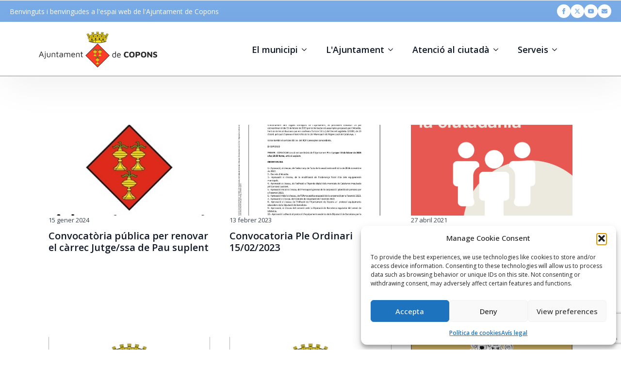

--- FILE ---
content_type: text/html; charset=utf-8
request_url: https://www.google.com/recaptcha/api2/anchor?ar=1&k=6Lc8urkUAAAAAOjlsHw1CBtcrFSb5wAGbhxnd2Vy&co=aHR0cHM6Ly9jb3BvbnMuY2F0OjQ0Mw..&hl=en&v=N67nZn4AqZkNcbeMu4prBgzg&size=invisible&anchor-ms=20000&execute-ms=30000&cb=3d9yys507cra
body_size: 48781
content:
<!DOCTYPE HTML><html dir="ltr" lang="en"><head><meta http-equiv="Content-Type" content="text/html; charset=UTF-8">
<meta http-equiv="X-UA-Compatible" content="IE=edge">
<title>reCAPTCHA</title>
<style type="text/css">
/* cyrillic-ext */
@font-face {
  font-family: 'Roboto';
  font-style: normal;
  font-weight: 400;
  font-stretch: 100%;
  src: url(//fonts.gstatic.com/s/roboto/v48/KFO7CnqEu92Fr1ME7kSn66aGLdTylUAMa3GUBHMdazTgWw.woff2) format('woff2');
  unicode-range: U+0460-052F, U+1C80-1C8A, U+20B4, U+2DE0-2DFF, U+A640-A69F, U+FE2E-FE2F;
}
/* cyrillic */
@font-face {
  font-family: 'Roboto';
  font-style: normal;
  font-weight: 400;
  font-stretch: 100%;
  src: url(//fonts.gstatic.com/s/roboto/v48/KFO7CnqEu92Fr1ME7kSn66aGLdTylUAMa3iUBHMdazTgWw.woff2) format('woff2');
  unicode-range: U+0301, U+0400-045F, U+0490-0491, U+04B0-04B1, U+2116;
}
/* greek-ext */
@font-face {
  font-family: 'Roboto';
  font-style: normal;
  font-weight: 400;
  font-stretch: 100%;
  src: url(//fonts.gstatic.com/s/roboto/v48/KFO7CnqEu92Fr1ME7kSn66aGLdTylUAMa3CUBHMdazTgWw.woff2) format('woff2');
  unicode-range: U+1F00-1FFF;
}
/* greek */
@font-face {
  font-family: 'Roboto';
  font-style: normal;
  font-weight: 400;
  font-stretch: 100%;
  src: url(//fonts.gstatic.com/s/roboto/v48/KFO7CnqEu92Fr1ME7kSn66aGLdTylUAMa3-UBHMdazTgWw.woff2) format('woff2');
  unicode-range: U+0370-0377, U+037A-037F, U+0384-038A, U+038C, U+038E-03A1, U+03A3-03FF;
}
/* math */
@font-face {
  font-family: 'Roboto';
  font-style: normal;
  font-weight: 400;
  font-stretch: 100%;
  src: url(//fonts.gstatic.com/s/roboto/v48/KFO7CnqEu92Fr1ME7kSn66aGLdTylUAMawCUBHMdazTgWw.woff2) format('woff2');
  unicode-range: U+0302-0303, U+0305, U+0307-0308, U+0310, U+0312, U+0315, U+031A, U+0326-0327, U+032C, U+032F-0330, U+0332-0333, U+0338, U+033A, U+0346, U+034D, U+0391-03A1, U+03A3-03A9, U+03B1-03C9, U+03D1, U+03D5-03D6, U+03F0-03F1, U+03F4-03F5, U+2016-2017, U+2034-2038, U+203C, U+2040, U+2043, U+2047, U+2050, U+2057, U+205F, U+2070-2071, U+2074-208E, U+2090-209C, U+20D0-20DC, U+20E1, U+20E5-20EF, U+2100-2112, U+2114-2115, U+2117-2121, U+2123-214F, U+2190, U+2192, U+2194-21AE, U+21B0-21E5, U+21F1-21F2, U+21F4-2211, U+2213-2214, U+2216-22FF, U+2308-230B, U+2310, U+2319, U+231C-2321, U+2336-237A, U+237C, U+2395, U+239B-23B7, U+23D0, U+23DC-23E1, U+2474-2475, U+25AF, U+25B3, U+25B7, U+25BD, U+25C1, U+25CA, U+25CC, U+25FB, U+266D-266F, U+27C0-27FF, U+2900-2AFF, U+2B0E-2B11, U+2B30-2B4C, U+2BFE, U+3030, U+FF5B, U+FF5D, U+1D400-1D7FF, U+1EE00-1EEFF;
}
/* symbols */
@font-face {
  font-family: 'Roboto';
  font-style: normal;
  font-weight: 400;
  font-stretch: 100%;
  src: url(//fonts.gstatic.com/s/roboto/v48/KFO7CnqEu92Fr1ME7kSn66aGLdTylUAMaxKUBHMdazTgWw.woff2) format('woff2');
  unicode-range: U+0001-000C, U+000E-001F, U+007F-009F, U+20DD-20E0, U+20E2-20E4, U+2150-218F, U+2190, U+2192, U+2194-2199, U+21AF, U+21E6-21F0, U+21F3, U+2218-2219, U+2299, U+22C4-22C6, U+2300-243F, U+2440-244A, U+2460-24FF, U+25A0-27BF, U+2800-28FF, U+2921-2922, U+2981, U+29BF, U+29EB, U+2B00-2BFF, U+4DC0-4DFF, U+FFF9-FFFB, U+10140-1018E, U+10190-1019C, U+101A0, U+101D0-101FD, U+102E0-102FB, U+10E60-10E7E, U+1D2C0-1D2D3, U+1D2E0-1D37F, U+1F000-1F0FF, U+1F100-1F1AD, U+1F1E6-1F1FF, U+1F30D-1F30F, U+1F315, U+1F31C, U+1F31E, U+1F320-1F32C, U+1F336, U+1F378, U+1F37D, U+1F382, U+1F393-1F39F, U+1F3A7-1F3A8, U+1F3AC-1F3AF, U+1F3C2, U+1F3C4-1F3C6, U+1F3CA-1F3CE, U+1F3D4-1F3E0, U+1F3ED, U+1F3F1-1F3F3, U+1F3F5-1F3F7, U+1F408, U+1F415, U+1F41F, U+1F426, U+1F43F, U+1F441-1F442, U+1F444, U+1F446-1F449, U+1F44C-1F44E, U+1F453, U+1F46A, U+1F47D, U+1F4A3, U+1F4B0, U+1F4B3, U+1F4B9, U+1F4BB, U+1F4BF, U+1F4C8-1F4CB, U+1F4D6, U+1F4DA, U+1F4DF, U+1F4E3-1F4E6, U+1F4EA-1F4ED, U+1F4F7, U+1F4F9-1F4FB, U+1F4FD-1F4FE, U+1F503, U+1F507-1F50B, U+1F50D, U+1F512-1F513, U+1F53E-1F54A, U+1F54F-1F5FA, U+1F610, U+1F650-1F67F, U+1F687, U+1F68D, U+1F691, U+1F694, U+1F698, U+1F6AD, U+1F6B2, U+1F6B9-1F6BA, U+1F6BC, U+1F6C6-1F6CF, U+1F6D3-1F6D7, U+1F6E0-1F6EA, U+1F6F0-1F6F3, U+1F6F7-1F6FC, U+1F700-1F7FF, U+1F800-1F80B, U+1F810-1F847, U+1F850-1F859, U+1F860-1F887, U+1F890-1F8AD, U+1F8B0-1F8BB, U+1F8C0-1F8C1, U+1F900-1F90B, U+1F93B, U+1F946, U+1F984, U+1F996, U+1F9E9, U+1FA00-1FA6F, U+1FA70-1FA7C, U+1FA80-1FA89, U+1FA8F-1FAC6, U+1FACE-1FADC, U+1FADF-1FAE9, U+1FAF0-1FAF8, U+1FB00-1FBFF;
}
/* vietnamese */
@font-face {
  font-family: 'Roboto';
  font-style: normal;
  font-weight: 400;
  font-stretch: 100%;
  src: url(//fonts.gstatic.com/s/roboto/v48/KFO7CnqEu92Fr1ME7kSn66aGLdTylUAMa3OUBHMdazTgWw.woff2) format('woff2');
  unicode-range: U+0102-0103, U+0110-0111, U+0128-0129, U+0168-0169, U+01A0-01A1, U+01AF-01B0, U+0300-0301, U+0303-0304, U+0308-0309, U+0323, U+0329, U+1EA0-1EF9, U+20AB;
}
/* latin-ext */
@font-face {
  font-family: 'Roboto';
  font-style: normal;
  font-weight: 400;
  font-stretch: 100%;
  src: url(//fonts.gstatic.com/s/roboto/v48/KFO7CnqEu92Fr1ME7kSn66aGLdTylUAMa3KUBHMdazTgWw.woff2) format('woff2');
  unicode-range: U+0100-02BA, U+02BD-02C5, U+02C7-02CC, U+02CE-02D7, U+02DD-02FF, U+0304, U+0308, U+0329, U+1D00-1DBF, U+1E00-1E9F, U+1EF2-1EFF, U+2020, U+20A0-20AB, U+20AD-20C0, U+2113, U+2C60-2C7F, U+A720-A7FF;
}
/* latin */
@font-face {
  font-family: 'Roboto';
  font-style: normal;
  font-weight: 400;
  font-stretch: 100%;
  src: url(//fonts.gstatic.com/s/roboto/v48/KFO7CnqEu92Fr1ME7kSn66aGLdTylUAMa3yUBHMdazQ.woff2) format('woff2');
  unicode-range: U+0000-00FF, U+0131, U+0152-0153, U+02BB-02BC, U+02C6, U+02DA, U+02DC, U+0304, U+0308, U+0329, U+2000-206F, U+20AC, U+2122, U+2191, U+2193, U+2212, U+2215, U+FEFF, U+FFFD;
}
/* cyrillic-ext */
@font-face {
  font-family: 'Roboto';
  font-style: normal;
  font-weight: 500;
  font-stretch: 100%;
  src: url(//fonts.gstatic.com/s/roboto/v48/KFO7CnqEu92Fr1ME7kSn66aGLdTylUAMa3GUBHMdazTgWw.woff2) format('woff2');
  unicode-range: U+0460-052F, U+1C80-1C8A, U+20B4, U+2DE0-2DFF, U+A640-A69F, U+FE2E-FE2F;
}
/* cyrillic */
@font-face {
  font-family: 'Roboto';
  font-style: normal;
  font-weight: 500;
  font-stretch: 100%;
  src: url(//fonts.gstatic.com/s/roboto/v48/KFO7CnqEu92Fr1ME7kSn66aGLdTylUAMa3iUBHMdazTgWw.woff2) format('woff2');
  unicode-range: U+0301, U+0400-045F, U+0490-0491, U+04B0-04B1, U+2116;
}
/* greek-ext */
@font-face {
  font-family: 'Roboto';
  font-style: normal;
  font-weight: 500;
  font-stretch: 100%;
  src: url(//fonts.gstatic.com/s/roboto/v48/KFO7CnqEu92Fr1ME7kSn66aGLdTylUAMa3CUBHMdazTgWw.woff2) format('woff2');
  unicode-range: U+1F00-1FFF;
}
/* greek */
@font-face {
  font-family: 'Roboto';
  font-style: normal;
  font-weight: 500;
  font-stretch: 100%;
  src: url(//fonts.gstatic.com/s/roboto/v48/KFO7CnqEu92Fr1ME7kSn66aGLdTylUAMa3-UBHMdazTgWw.woff2) format('woff2');
  unicode-range: U+0370-0377, U+037A-037F, U+0384-038A, U+038C, U+038E-03A1, U+03A3-03FF;
}
/* math */
@font-face {
  font-family: 'Roboto';
  font-style: normal;
  font-weight: 500;
  font-stretch: 100%;
  src: url(//fonts.gstatic.com/s/roboto/v48/KFO7CnqEu92Fr1ME7kSn66aGLdTylUAMawCUBHMdazTgWw.woff2) format('woff2');
  unicode-range: U+0302-0303, U+0305, U+0307-0308, U+0310, U+0312, U+0315, U+031A, U+0326-0327, U+032C, U+032F-0330, U+0332-0333, U+0338, U+033A, U+0346, U+034D, U+0391-03A1, U+03A3-03A9, U+03B1-03C9, U+03D1, U+03D5-03D6, U+03F0-03F1, U+03F4-03F5, U+2016-2017, U+2034-2038, U+203C, U+2040, U+2043, U+2047, U+2050, U+2057, U+205F, U+2070-2071, U+2074-208E, U+2090-209C, U+20D0-20DC, U+20E1, U+20E5-20EF, U+2100-2112, U+2114-2115, U+2117-2121, U+2123-214F, U+2190, U+2192, U+2194-21AE, U+21B0-21E5, U+21F1-21F2, U+21F4-2211, U+2213-2214, U+2216-22FF, U+2308-230B, U+2310, U+2319, U+231C-2321, U+2336-237A, U+237C, U+2395, U+239B-23B7, U+23D0, U+23DC-23E1, U+2474-2475, U+25AF, U+25B3, U+25B7, U+25BD, U+25C1, U+25CA, U+25CC, U+25FB, U+266D-266F, U+27C0-27FF, U+2900-2AFF, U+2B0E-2B11, U+2B30-2B4C, U+2BFE, U+3030, U+FF5B, U+FF5D, U+1D400-1D7FF, U+1EE00-1EEFF;
}
/* symbols */
@font-face {
  font-family: 'Roboto';
  font-style: normal;
  font-weight: 500;
  font-stretch: 100%;
  src: url(//fonts.gstatic.com/s/roboto/v48/KFO7CnqEu92Fr1ME7kSn66aGLdTylUAMaxKUBHMdazTgWw.woff2) format('woff2');
  unicode-range: U+0001-000C, U+000E-001F, U+007F-009F, U+20DD-20E0, U+20E2-20E4, U+2150-218F, U+2190, U+2192, U+2194-2199, U+21AF, U+21E6-21F0, U+21F3, U+2218-2219, U+2299, U+22C4-22C6, U+2300-243F, U+2440-244A, U+2460-24FF, U+25A0-27BF, U+2800-28FF, U+2921-2922, U+2981, U+29BF, U+29EB, U+2B00-2BFF, U+4DC0-4DFF, U+FFF9-FFFB, U+10140-1018E, U+10190-1019C, U+101A0, U+101D0-101FD, U+102E0-102FB, U+10E60-10E7E, U+1D2C0-1D2D3, U+1D2E0-1D37F, U+1F000-1F0FF, U+1F100-1F1AD, U+1F1E6-1F1FF, U+1F30D-1F30F, U+1F315, U+1F31C, U+1F31E, U+1F320-1F32C, U+1F336, U+1F378, U+1F37D, U+1F382, U+1F393-1F39F, U+1F3A7-1F3A8, U+1F3AC-1F3AF, U+1F3C2, U+1F3C4-1F3C6, U+1F3CA-1F3CE, U+1F3D4-1F3E0, U+1F3ED, U+1F3F1-1F3F3, U+1F3F5-1F3F7, U+1F408, U+1F415, U+1F41F, U+1F426, U+1F43F, U+1F441-1F442, U+1F444, U+1F446-1F449, U+1F44C-1F44E, U+1F453, U+1F46A, U+1F47D, U+1F4A3, U+1F4B0, U+1F4B3, U+1F4B9, U+1F4BB, U+1F4BF, U+1F4C8-1F4CB, U+1F4D6, U+1F4DA, U+1F4DF, U+1F4E3-1F4E6, U+1F4EA-1F4ED, U+1F4F7, U+1F4F9-1F4FB, U+1F4FD-1F4FE, U+1F503, U+1F507-1F50B, U+1F50D, U+1F512-1F513, U+1F53E-1F54A, U+1F54F-1F5FA, U+1F610, U+1F650-1F67F, U+1F687, U+1F68D, U+1F691, U+1F694, U+1F698, U+1F6AD, U+1F6B2, U+1F6B9-1F6BA, U+1F6BC, U+1F6C6-1F6CF, U+1F6D3-1F6D7, U+1F6E0-1F6EA, U+1F6F0-1F6F3, U+1F6F7-1F6FC, U+1F700-1F7FF, U+1F800-1F80B, U+1F810-1F847, U+1F850-1F859, U+1F860-1F887, U+1F890-1F8AD, U+1F8B0-1F8BB, U+1F8C0-1F8C1, U+1F900-1F90B, U+1F93B, U+1F946, U+1F984, U+1F996, U+1F9E9, U+1FA00-1FA6F, U+1FA70-1FA7C, U+1FA80-1FA89, U+1FA8F-1FAC6, U+1FACE-1FADC, U+1FADF-1FAE9, U+1FAF0-1FAF8, U+1FB00-1FBFF;
}
/* vietnamese */
@font-face {
  font-family: 'Roboto';
  font-style: normal;
  font-weight: 500;
  font-stretch: 100%;
  src: url(//fonts.gstatic.com/s/roboto/v48/KFO7CnqEu92Fr1ME7kSn66aGLdTylUAMa3OUBHMdazTgWw.woff2) format('woff2');
  unicode-range: U+0102-0103, U+0110-0111, U+0128-0129, U+0168-0169, U+01A0-01A1, U+01AF-01B0, U+0300-0301, U+0303-0304, U+0308-0309, U+0323, U+0329, U+1EA0-1EF9, U+20AB;
}
/* latin-ext */
@font-face {
  font-family: 'Roboto';
  font-style: normal;
  font-weight: 500;
  font-stretch: 100%;
  src: url(//fonts.gstatic.com/s/roboto/v48/KFO7CnqEu92Fr1ME7kSn66aGLdTylUAMa3KUBHMdazTgWw.woff2) format('woff2');
  unicode-range: U+0100-02BA, U+02BD-02C5, U+02C7-02CC, U+02CE-02D7, U+02DD-02FF, U+0304, U+0308, U+0329, U+1D00-1DBF, U+1E00-1E9F, U+1EF2-1EFF, U+2020, U+20A0-20AB, U+20AD-20C0, U+2113, U+2C60-2C7F, U+A720-A7FF;
}
/* latin */
@font-face {
  font-family: 'Roboto';
  font-style: normal;
  font-weight: 500;
  font-stretch: 100%;
  src: url(//fonts.gstatic.com/s/roboto/v48/KFO7CnqEu92Fr1ME7kSn66aGLdTylUAMa3yUBHMdazQ.woff2) format('woff2');
  unicode-range: U+0000-00FF, U+0131, U+0152-0153, U+02BB-02BC, U+02C6, U+02DA, U+02DC, U+0304, U+0308, U+0329, U+2000-206F, U+20AC, U+2122, U+2191, U+2193, U+2212, U+2215, U+FEFF, U+FFFD;
}
/* cyrillic-ext */
@font-face {
  font-family: 'Roboto';
  font-style: normal;
  font-weight: 900;
  font-stretch: 100%;
  src: url(//fonts.gstatic.com/s/roboto/v48/KFO7CnqEu92Fr1ME7kSn66aGLdTylUAMa3GUBHMdazTgWw.woff2) format('woff2');
  unicode-range: U+0460-052F, U+1C80-1C8A, U+20B4, U+2DE0-2DFF, U+A640-A69F, U+FE2E-FE2F;
}
/* cyrillic */
@font-face {
  font-family: 'Roboto';
  font-style: normal;
  font-weight: 900;
  font-stretch: 100%;
  src: url(//fonts.gstatic.com/s/roboto/v48/KFO7CnqEu92Fr1ME7kSn66aGLdTylUAMa3iUBHMdazTgWw.woff2) format('woff2');
  unicode-range: U+0301, U+0400-045F, U+0490-0491, U+04B0-04B1, U+2116;
}
/* greek-ext */
@font-face {
  font-family: 'Roboto';
  font-style: normal;
  font-weight: 900;
  font-stretch: 100%;
  src: url(//fonts.gstatic.com/s/roboto/v48/KFO7CnqEu92Fr1ME7kSn66aGLdTylUAMa3CUBHMdazTgWw.woff2) format('woff2');
  unicode-range: U+1F00-1FFF;
}
/* greek */
@font-face {
  font-family: 'Roboto';
  font-style: normal;
  font-weight: 900;
  font-stretch: 100%;
  src: url(//fonts.gstatic.com/s/roboto/v48/KFO7CnqEu92Fr1ME7kSn66aGLdTylUAMa3-UBHMdazTgWw.woff2) format('woff2');
  unicode-range: U+0370-0377, U+037A-037F, U+0384-038A, U+038C, U+038E-03A1, U+03A3-03FF;
}
/* math */
@font-face {
  font-family: 'Roboto';
  font-style: normal;
  font-weight: 900;
  font-stretch: 100%;
  src: url(//fonts.gstatic.com/s/roboto/v48/KFO7CnqEu92Fr1ME7kSn66aGLdTylUAMawCUBHMdazTgWw.woff2) format('woff2');
  unicode-range: U+0302-0303, U+0305, U+0307-0308, U+0310, U+0312, U+0315, U+031A, U+0326-0327, U+032C, U+032F-0330, U+0332-0333, U+0338, U+033A, U+0346, U+034D, U+0391-03A1, U+03A3-03A9, U+03B1-03C9, U+03D1, U+03D5-03D6, U+03F0-03F1, U+03F4-03F5, U+2016-2017, U+2034-2038, U+203C, U+2040, U+2043, U+2047, U+2050, U+2057, U+205F, U+2070-2071, U+2074-208E, U+2090-209C, U+20D0-20DC, U+20E1, U+20E5-20EF, U+2100-2112, U+2114-2115, U+2117-2121, U+2123-214F, U+2190, U+2192, U+2194-21AE, U+21B0-21E5, U+21F1-21F2, U+21F4-2211, U+2213-2214, U+2216-22FF, U+2308-230B, U+2310, U+2319, U+231C-2321, U+2336-237A, U+237C, U+2395, U+239B-23B7, U+23D0, U+23DC-23E1, U+2474-2475, U+25AF, U+25B3, U+25B7, U+25BD, U+25C1, U+25CA, U+25CC, U+25FB, U+266D-266F, U+27C0-27FF, U+2900-2AFF, U+2B0E-2B11, U+2B30-2B4C, U+2BFE, U+3030, U+FF5B, U+FF5D, U+1D400-1D7FF, U+1EE00-1EEFF;
}
/* symbols */
@font-face {
  font-family: 'Roboto';
  font-style: normal;
  font-weight: 900;
  font-stretch: 100%;
  src: url(//fonts.gstatic.com/s/roboto/v48/KFO7CnqEu92Fr1ME7kSn66aGLdTylUAMaxKUBHMdazTgWw.woff2) format('woff2');
  unicode-range: U+0001-000C, U+000E-001F, U+007F-009F, U+20DD-20E0, U+20E2-20E4, U+2150-218F, U+2190, U+2192, U+2194-2199, U+21AF, U+21E6-21F0, U+21F3, U+2218-2219, U+2299, U+22C4-22C6, U+2300-243F, U+2440-244A, U+2460-24FF, U+25A0-27BF, U+2800-28FF, U+2921-2922, U+2981, U+29BF, U+29EB, U+2B00-2BFF, U+4DC0-4DFF, U+FFF9-FFFB, U+10140-1018E, U+10190-1019C, U+101A0, U+101D0-101FD, U+102E0-102FB, U+10E60-10E7E, U+1D2C0-1D2D3, U+1D2E0-1D37F, U+1F000-1F0FF, U+1F100-1F1AD, U+1F1E6-1F1FF, U+1F30D-1F30F, U+1F315, U+1F31C, U+1F31E, U+1F320-1F32C, U+1F336, U+1F378, U+1F37D, U+1F382, U+1F393-1F39F, U+1F3A7-1F3A8, U+1F3AC-1F3AF, U+1F3C2, U+1F3C4-1F3C6, U+1F3CA-1F3CE, U+1F3D4-1F3E0, U+1F3ED, U+1F3F1-1F3F3, U+1F3F5-1F3F7, U+1F408, U+1F415, U+1F41F, U+1F426, U+1F43F, U+1F441-1F442, U+1F444, U+1F446-1F449, U+1F44C-1F44E, U+1F453, U+1F46A, U+1F47D, U+1F4A3, U+1F4B0, U+1F4B3, U+1F4B9, U+1F4BB, U+1F4BF, U+1F4C8-1F4CB, U+1F4D6, U+1F4DA, U+1F4DF, U+1F4E3-1F4E6, U+1F4EA-1F4ED, U+1F4F7, U+1F4F9-1F4FB, U+1F4FD-1F4FE, U+1F503, U+1F507-1F50B, U+1F50D, U+1F512-1F513, U+1F53E-1F54A, U+1F54F-1F5FA, U+1F610, U+1F650-1F67F, U+1F687, U+1F68D, U+1F691, U+1F694, U+1F698, U+1F6AD, U+1F6B2, U+1F6B9-1F6BA, U+1F6BC, U+1F6C6-1F6CF, U+1F6D3-1F6D7, U+1F6E0-1F6EA, U+1F6F0-1F6F3, U+1F6F7-1F6FC, U+1F700-1F7FF, U+1F800-1F80B, U+1F810-1F847, U+1F850-1F859, U+1F860-1F887, U+1F890-1F8AD, U+1F8B0-1F8BB, U+1F8C0-1F8C1, U+1F900-1F90B, U+1F93B, U+1F946, U+1F984, U+1F996, U+1F9E9, U+1FA00-1FA6F, U+1FA70-1FA7C, U+1FA80-1FA89, U+1FA8F-1FAC6, U+1FACE-1FADC, U+1FADF-1FAE9, U+1FAF0-1FAF8, U+1FB00-1FBFF;
}
/* vietnamese */
@font-face {
  font-family: 'Roboto';
  font-style: normal;
  font-weight: 900;
  font-stretch: 100%;
  src: url(//fonts.gstatic.com/s/roboto/v48/KFO7CnqEu92Fr1ME7kSn66aGLdTylUAMa3OUBHMdazTgWw.woff2) format('woff2');
  unicode-range: U+0102-0103, U+0110-0111, U+0128-0129, U+0168-0169, U+01A0-01A1, U+01AF-01B0, U+0300-0301, U+0303-0304, U+0308-0309, U+0323, U+0329, U+1EA0-1EF9, U+20AB;
}
/* latin-ext */
@font-face {
  font-family: 'Roboto';
  font-style: normal;
  font-weight: 900;
  font-stretch: 100%;
  src: url(//fonts.gstatic.com/s/roboto/v48/KFO7CnqEu92Fr1ME7kSn66aGLdTylUAMa3KUBHMdazTgWw.woff2) format('woff2');
  unicode-range: U+0100-02BA, U+02BD-02C5, U+02C7-02CC, U+02CE-02D7, U+02DD-02FF, U+0304, U+0308, U+0329, U+1D00-1DBF, U+1E00-1E9F, U+1EF2-1EFF, U+2020, U+20A0-20AB, U+20AD-20C0, U+2113, U+2C60-2C7F, U+A720-A7FF;
}
/* latin */
@font-face {
  font-family: 'Roboto';
  font-style: normal;
  font-weight: 900;
  font-stretch: 100%;
  src: url(//fonts.gstatic.com/s/roboto/v48/KFO7CnqEu92Fr1ME7kSn66aGLdTylUAMa3yUBHMdazQ.woff2) format('woff2');
  unicode-range: U+0000-00FF, U+0131, U+0152-0153, U+02BB-02BC, U+02C6, U+02DA, U+02DC, U+0304, U+0308, U+0329, U+2000-206F, U+20AC, U+2122, U+2191, U+2193, U+2212, U+2215, U+FEFF, U+FFFD;
}

</style>
<link rel="stylesheet" type="text/css" href="https://www.gstatic.com/recaptcha/releases/N67nZn4AqZkNcbeMu4prBgzg/styles__ltr.css">
<script nonce="RHiDGM3wX3erRpntVPmXmQ" type="text/javascript">window['__recaptcha_api'] = 'https://www.google.com/recaptcha/api2/';</script>
<script type="text/javascript" src="https://www.gstatic.com/recaptcha/releases/N67nZn4AqZkNcbeMu4prBgzg/recaptcha__en.js" nonce="RHiDGM3wX3erRpntVPmXmQ">
      
    </script></head>
<body><div id="rc-anchor-alert" class="rc-anchor-alert"></div>
<input type="hidden" id="recaptcha-token" value="[base64]">
<script type="text/javascript" nonce="RHiDGM3wX3erRpntVPmXmQ">
      recaptcha.anchor.Main.init("[\x22ainput\x22,[\x22bgdata\x22,\x22\x22,\[base64]/[base64]/[base64]/[base64]/[base64]/UltsKytdPUU6KEU8MjA0OD9SW2wrK109RT4+NnwxOTI6KChFJjY0NTEyKT09NTUyOTYmJk0rMTxjLmxlbmd0aCYmKGMuY2hhckNvZGVBdChNKzEpJjY0NTEyKT09NTYzMjA/[base64]/[base64]/[base64]/[base64]/[base64]/[base64]/[base64]\x22,\[base64]\x22,\x22al8gwp/CpMOmC8KueMKvW2sCw4bCjyUkDBY/wr7CowzDqMKjw7TDhX7CtcOMOTbCrcKyDMKzwpTCtkhtZcKzM8ORRcKvCsOrw4nCpE/CtsKyfGUAwplHG8OAKFkDCsKKPcOlw6TDn8KSw5HCkMOfI8KAUzFPw7jCgsKxw4x8wpTDnUbCksOrwpfCg0nCmSfDqkwkw5vCi1V6w6rChQzDlVh1wrfDtE7DqMOIW1XCucOnwqdWX8KpNF0lAsKQw41zw43DicK8w7zCkR8/ccOkw5jDpsKHwrx1woYFRMK7T1vDv2LDsMKZwo/CisKxwphFwrTDqlvCoCnCssKgw4BrTH9Ye3nCiG7CiAnChcK5wozDqMO1HsOuYsOXwokHDcKFwpBLw61BwoBOwrNOO8Ozw43CnCHClMK4RXcXLcKhwpbDtA5TwoNge8K3AsOndRjCgXR/LlPCugRbw5YURcKwE8KDw57Dp23ClTTDqsK7ecOJwr7CpW/CjlLCsEPCmQ5aKsKswrHCnCU0wr9fw6zCullADXwkBA09wqjDozbDuMOjSh7Cm8OAWBdFwoY9wqNDwrtgwr3DpkIJw7LDvB/Cn8OvKX/CsC4swpzClDgFA0TCrAs+cMOEVHLCgHEaw77DqsKkwqENdVbCt00LM8KeBcOvwoTDuyDCuFDDt8O2RMKcw6rCi8O7w7VEMR/DuMKCfsKhw6RXKsOdw5s0wp7Cm8KOC8K7w4UHw4gRf8OWRHTCs8O+wqxNw4zCqsKKw53Dh8O7MTHDnsKHHz/CpV7Co3LClMKtw5YWesOhckxfJQVmJ0ETw43CoSE5w5bDqmrDocOWwp8Sw5jCpW4fLQfDuE8eLVPDiD81w4oPJBnCpcOdwpLCpSxYw5Vlw6DDl8K6wqnCt3HCo8OIwroPwpzCn8O9aMKXAA0Aw7khBcKzQMKFXi5xcMKkwp/CkT3DmlpZw7BRI8Kjw4fDn8OSw4dpWMOnw6rCuULCnko+Q2Q7w5tnAmjCvsK9w7FCCChIQ1sdwptuw7YAAcKZDC9VwoYow7tiZzrDvMOxwqJ/w4TDjn9kXsOrQ31/SsOGw7/[base64]/DuWFQwr8VDgbCrsKvw7JJO8KwQWVWwqg5ZcOfwrvClmsqwp/CvWnDusOKw6kZHDPDmMKxwqwAWjnDrMOgGsOEccOFw4MEw449Nx3Du8OlPsOgA8OSLG7DnEMow5bCv8OKD07CpnTCkidgw4/ChCEQDsO+McOywqjCjlYJwoPDl03Dp0zCuW3Dum7CoTjDi8KTwokFYsK6JVLDng3CksOed8OSVFbDk2XColDDmRXCqsK6DzJtwpt1w5XDi8KLw4LDkW3Cn8Orw6XCtcO2UijCuD/[base64]/[base64]/CgHNiIMK7wobCphjCnz4EW3zCscKPGSDCvifCkMOhGXRgHl3CpgfCh8K8IA3Dt1XDgcOIesOjwoM8w5bDjcO6wp9ew53DizdvwovCkDDChjfDl8Oaw6UEWhfCm8Kxw7PCuj/DrcKKIMObwro2LMOqCEfChMKmwqrDtHrDm0xMwo9BOVMERGQLwqEiwqnCnW1wHcKRw6lWWsKUw5TCosOwwpHDmARjwoYkw4Efw5lUZgLChSUoKcKEwoLDpibDvyNPJWXCicO7HMOow5XDo13Cik9gw6k/woXCkg7DmA3CucOYOMODwrgYCH/CucOJPMKGasKlf8OSfsOlOcKFw4/[base64]/Dv8Oswr3DuFd/Tw3Cq8KtYcOnwqJEWlZpwqJNJEfDvMOEwqvDvcOsCwLChgHDn2vDh8O5wq4ASA/Dt8Ojw4lzw6HDoGsgcsKDw6wbHgHDoFJNwqjCm8OnJ8KMR8K5w5UACcOIw5zDs8O2w5ZxdsK3w6zDvQZqZMKowrzDkHrDhsKKS1tsfMOSLMKCwoh9FMOWw5kIcWJhw64Pwq14w5rCjyXCr8KqMkp7wqkFw45cw5ofwrgGZMOuVMKIc8OzwrYPw5U/wrjDmmAuwo1vw5fClyDCg2caVBM+w4Z0MMK4wqXCusOmwrPCvsK0w61lwr9tw49Sw7YXw5TDinTCp8KXDsKea3F/WcKFwqRKX8OuAC54RMKRSgHCoQNWwq5TTsKoJWXCpgnCs8K7EcK/[base64]/KB8FD8Olw5MEQmjDksOAw5fDo8Olw5fDvGrDicKqw7bDhMO+w7BSbnHDiUg9w4nClcO8VMO+w5zDggHCnmsxw4IIwoRAW8OtwoXCt8O9ThNNfSDDjxBqwqrCuMKEwqd/T1/DqkAuw75TQcO9wrjCn3A4w4c0RsKIwrQ0wphudTBKwq49JgUnLyLCi8Kvw7gKw4/DlHBgH8KoRcKhwqVjLDXCrxoiw5YFGsOvwrB5PGvDmcOCwrkGRnBlwrnCvw4uOH0Jwpt3UMK/ZsOdOmB+f8ObIgTDpH/CpzcGNyJ5bcOgw5LCq21ow4YqKksxwr9fXkTDpiXClMOXTHEBaMKKKcOCwpt4wobCnsKsPkhtw4fCjnxxwoZHCMOocA4cNwpgfcKIw5/DlcOVwq/[base64]/XT/DiRJ7BWxwwqbCkcKAw5NGVcKcPHcfET06YsOCYws2M8KsV8OuSEQ+QcOxw7rCgMOxworCv8KnZQrDjMK+wpTChR4iw64dwqjDjwfDlljDk8O0w63ChFYEUUJrwogQAizDpVDDg1A9PFZ1TcKHKcO0wpnCmTk7MArCnMKSw4PDiAbDssKFw47CrwVewoxld8ORBiN/acKCUsOmw7zDpynCiVcBAzbCg8OUPEFGSXdJw6PDpMKWPMOgw4Bbw4EmPl0peMKaaMKmw6vDosKpPcKOwpc+w7PDozbDicOfw7rDl3Ixw5cVwr/DqsKfDU41HMOkCsO7dcO5wrdDw6wzC2PDkE8Me8KHwqwVwpbDigHChwzCqhHCksOLw5LDjcOfZhVpcsOMw7XDjcK3w5/Cv8OiH2LCkGTCgcOwfsOdw5B+wqbCv8KfwqJBw4h1SCtNw5XCg8OWScOuw6NcwpLDu1LCpTjCssOuw4HDs8O+SMOBwrckwr7DqMONwoJtw4LDhCTDv0vCsVYGw7fChmLDr2JJc8KuRMKlw5FYw47CnMOEFsKkFnNYWMOEw67DmsOPw5HDvcKfw7/CicOOf8KIVxXDilLDrcOdw6jCvsOnw7rDksKTEcOQw6syXEV+JVLDgsO6NcOQwp5Zw5Qpw6fDlMK/w5M0wpnDlMKQb8OFw4Yzw5c9EsKhah7Co1HCvl1Uwq7ChsKWCmHCpVsKGEDCsMK4QcKEwp95w4fDgsOzeXdYfMKaZW18VsK9aHLDo3xIw4DCrklNwpDCjUvCvjAdw6Y8wqjDu8O+wqzClQt/[base64]/CocOEwqBlw7jDuMO6eGNcHsKSw7tJwp7DtcOpKMKyw7PDoMK/[base64]/[base64]/w6jCoj1Uwo8SdjLDoBXDvsO8wqPCiBPDlFvDqMKbw77DnsKKw4LDiycEfMOoV8OrGg7Dl1XDjHzClcOeShrDrgljwrEOw67CjMKBV0oFwqBjw7LCtkDCmXfDujXCu8K5GQ/DsGQKABgxw4xEwoXCs8OufRMHw704a2U+T3sqNAPDjsKkwrfDt3LDj2FMPRxpwpbCsE7DqQHDn8KbA3fCr8KMOBXDvcKcMm9YPzptWVE5PljDt2lXwr8cwqgIEMK8csKfwojDqSdNKMO6Q2vCqMK/[base64]/ChGzCrsOdwoR5CsO9wpLCtMOZdg/Dk8OUFmnCkWZ6wpTDtihZw4lSwrtxw5oEw7XCnMOSCcOswrR3fj9hRcK0wp0RwocURGZFMF3ClUvDtm9rw6bCnz9pDnIHw5xdw7jCr8Ogb8K6woLCusK5J8OaMsOowr8vw7TDkxJ2w51GwpYwTcOuwpXCkMK4eF/Ck8KTwp59L8Kkwp3CiMKUGMObwptmbivDvHY6w4rCixbCiMOlEsOabi5fw7nDmTstwrA4e8KTM0PCtsKew74nwobDt8KZWsKiw4gaNMKvFsOww6Maw5tSw73CqcOcwqk6w5nCmMKEwqHDpsKbGsO1wrcwT18TacKnSWLCo2LCvW/[base64]/[base64]/[base64]/w7vCvMOORlzDhWd2CcKXY8OvwrTCiEEmFyABPcOLXsKiBMK2wqRpwqjCm8K2LCzDgcKtwq5nwqk4w63CoWsQw6Q/[base64]/CvRnCoBzDkcOwwovDpsKbYsKpKcOUw74qwrEzFylZOcKZNMOdwq0DJGFhN08cZMK0EHR7VBfDvMKMwpk5wqkEEifDh8O5ZcOVKMKaw6rDscKNOndKw5TCplRzwoNaUMKOTMKSw5zClXHCssOAT8KIwpdIdgfCpcOmw6VYw4EHwr7Cn8OVVcK/ZStVZ8Kgw6jCp8OlwpUWa8Oxw4fCsMKrWHBlb8O0w48TwroFR8Ohw4gew6EsW8OWw6EYwox9J8KbwqQXw7vDnTLDr3LCucKyw4o7w6fDkgLDhFMtf8K0w6s0w5/[base64]/[base64]/Dn8O+wqc7w4ASQcKlZcO0wrXClcOUZS1lNg/ChxjCqQTDucKRe8OfwrvCn8OYBAwNByvCklkRTQcjbsKOw5ZrwoQTVjA7GsO9w5xlHcOCw4xuQMK5woM8w7PCk3zCm1t2SMO/w4jCgsOjw77DgcOpwr3CscKkw7HDnMKqw7JywpUwMMOzMcKMw6B6wr/CgiEIdGopBMKnPBJJcsKGKCDDsWVSWEgPwpjCs8O6w6LCnsKAdcKsUsOGeW97w4h5w67DnVE9UsK5XUfDplXCgcKuInXCpMKVHsOgfwIbA8OuI8OIJ3jDmw9ewp0sw4gJHcO6wo3CscK1wp3CgcOhw6QYwrlGw4HCmSTCscOtwoLDiD/[base64]/DtnhNw6PCsHNbwrbCosOXZBJHUmkEBxkwwqrDkcOKwrVuwonDkWnDocKsC8KZNUrDnsK8fMK4wrTCrTHCjcO4ZsKYTWPCpxHCrsOcejLDiiXDpsOKCMK/OggNcAgUBHvCq8OQw4wmwrAhNVR7wqTCisK2w77DhcKIw7HCtDYbfsOHEAfDvjRZwpzCusOBU8KdwqLDpw3DlMKqwqt4BMKCwqnDqcOveCgKcsK3w6/CoCc2SGpRw7jDisK9w7YNQxvCscKUw5zDjsKqwonClDYaw5c+w6zDuzDDiMO8Oy9IJ3QYw6tfX8KQw5VxI0/DrsKQw5jDi148FMKvJ8KewqUnw6Z2W8OPF0PCmhMRf8O+wop8wp0BaEtowpE4YVLCihzDt8KBwp9jPsKhUm3Dv8Oww6vCkxbCrcOqw7rCosOgdsOGIlXCocKYw7vChkQYZ2PDuWnDiCLDncKJdV9UAcKZJ8O3aHAjMRAqw7caeA/ChnF+CWFLe8ORXXvCmMODwp3DpTkYDMOVUiTCvALCgMKxJE1ywp5xLmTCtHsqw67DkxHDhsKvaDzCtsOlw70mAsOfI8OjM0rCt2AXwqbCnQjCusKGw7LDl8KDKUZ+wpZMw7E1DsKHDMOkwoPCm0ZBw5vDgypSw4LDu2jCo38JwpMfIcO/[base64]/aV9bwobDhnjCoHHCm0NOCwYTw5LCuk/DpMKAw5Ahw59uUWZXw4k/F3ppM8OIw7EAw6UdwrxDw5XCv8Kew7jDikXConzDgMOVSFE1HWfDg8KIw7zCvGDDkXBKVDPCjMOFHMORwrFqesKiwqjDnsK2GMOoZ8O/wrJ1w5tCwqQfwqXDoFjDlWQQX8OSw78jw5hKMXJew58HwpHDqsKzw6bDpEF8ecKBw4nCrXZWwpXDpMOxUsOSTmDCii7DlhbClcKLXkfDm8OxdcO8w6ZuezcYdiTDmsODQRDDlHw2OGh/JU7CtlbDvMKwQsO+J8KNd3bDni/CqBvDsFVNwoAOXsOubMOIwq/DlGcrUzLCh8KPKg19w4xow6AEwqUkTgAFwp4CHX7CkijCnUN6wr7Cl8K1wpJbw5HDh8OmeF5tX8KDVMOvwqRhccKzwodDVC5nwrDDnncSfsO0Y8KjAMO1woksfcKOw57DuiMqBUArRMOYX8Kcw4VebhTDsk99dcK8wqPClVvCkQYiwo7DlT/Dj8KAw47DmUg4TXhXH8KCwqISG8KqwofDncKfwrPDgDYZw5BIUlJGG8OPw6XCjH8qI8Ktwr/ClgJXHX/DjW4UR8O/L8KBYSTDrsK4RcKFwpQ+wrrDnSDDiwteAwtaCCfDqsOxTGrDpcKnX8KtAE1+H8OHw4FURsKlw4lHw4zCnwbCosKYZ2XCvDHDv17DpsKzw5hsQ8OXwqDDqsKEJsOdw5nDsMOjwqtZw5PDicOBEgwewpfDvUYeZy/ChcOzEcOgJSEgRcOOPcK/UBoSwoEUORrCrQ/DqXHCr8KaXcO+C8KIwpNiLF9xw65YC8ONTEl7SnTCgsOAw5QFL3hvwptJwpLDjB3Dk8Kjw6jDmFJjdjUQCXkRw4k2wpFbw68WB8OOWcOPLcOgdng9GXHCnEUcdMOKQkwgwpbCmjZowrXClGXCtmrChMKkwrfCoMOANcOJSMKRFXXDonrChsOjw6zDnsK/OgnCu8OfT8K1wrXCsD/DsMKYdMKeOHFZWiwAD8KlwovCukDCpsOWUsO9w4LChALCl8OVwo4ewpopw6UcOMKkABnDhMKFw5fCtMODw4k8w7YfIR/CikQ4SsOTw6XCjDjDosOjfMO4dcKtw7lnw7/DsRnDiEx6XcKAecOpMVdvMMK6UMOSwrwjacOLSFbCkcKWw4XDpsONWDzCsRJSdcKPdkDDiMOowpQawrJwCwsrf8KqHcKZw6/CiMOPw4nCt8Knw4nClSfCtsKlw4BhQx7CilTDosKbasO0w4rDsFB+w7vDsRoDwozDtXXDhVY4BMOTw5EYw4huwoXCnMOMw5XCvVJjfiLDqsO/SF1QXMKvw6o2FXDDjcOywoPCrQQVw6gyf3Qkwp0Aw6fCnsKOwrMbwrfCo8O0w7ZFwpM4w7BjD0bDtxxgYxkYw48wQ0hzA8KVwpzDtBJ/MHUjw7DDu8KCKyEzH14kwpDDtMKrw5PChMO8woYzw7rDscOnwpRrecKIwoDDlcKbwrfDkg58w4TCqsKhbsOiJMKnw5vDp8KATMOqdykifxHDoTYEw4AAw5fDoH3DpjfCt8O3wp7DgHfDr8KWYEHDqzNgwoIjccOuOEDDgH7CpG9VM8K+EB7ChAlrw6jCoRQSwpvCj1/DvRFKwq5FbDQfwoVewohQXAjDgEV4U8Oxw7onwpbDlcKFLMO9Q8KPw6jDs8OkADNzw77DlsO3w75HwpfDsFjCq8OowopmwrhIw4DCsMOfw5gQdzLClw4ewqUVw5DDtsKEwrwNZkpEwowzw4vDpgzDqsOhw4c+woVawqRbYMO6wrbDq2dVwoQiH0YTw5vDrG/Cqxdvwrk+w5bCnUPChTDDocO/w7hzE8OKw4/Clx82NMOGw6Uxw7lsWcOzSMK0w6JgQCUcwoodwrAlbQVSw5UVw4x3wroHw6wSBD8pR2tqw6ccQjM6IcOhYnHDm3xxC0MHw5FresKhd0fDoVPDlGVteEvDgMKfwqJCaHfCm3zDsHbDqMOBHMK+ZsOQwqFQPMK1XcOXw7INwqrDqDJewrRaQ8Ojwp/[base64]/JXUZwpvCqsKHHxJYR1NiwpEdwpA3f8KEXMKcw4tbDcK7wqgVw5Ygwo7DuEACw75qw6U9P3g3wp/[base64]/DmcKgw4vDh8OgOMK/JQbDrMKlXilGFsOaZzbDh8KhbMOJNABkTMOqC2AVwpbDjhUfTsKEw5Atw5DCnMKiw6LCk8KQw57CvDnCvUHCscKVISYVZ3E6w5XCvRDDiE/ChQbCgsKIw4Y9wqorwpNQcUp6cRvCkHQYwrVIw6xPw5rDvQ3DsCjDrcKeOXlpwqfDncOow6XCvAXCjcO8dsOiw5NLwr0/AT52fcOrw6rDk8OswprDm8KNNsOBdy7ClgF5wrHCtMO/MsKvwpBowqQGPMOPwoMiRXjDoMOLwq5ebcK8ECTCj8OoVidxfnsbHTjChnk7EkvDqsK5Gmsoe8OdRMOxw6XCmjzCqcOIw60kwoXDhk3DvsOyEzXCssORdcKVJFPDvEvCnWRawqBlw7RawozClX7DmsKLVmXDqMOyH0rDgx/DkEN5w5fDjBgmwpouw7LCmWYrwp0pU8KqCsOSwr3Dkz0nwqzCqcOtRcOVw5tew4U+wrzChCQsPUzCmVXClsKrw4DCrWHDtVIYaR4DMMKJwrUowqXDpMKtwrvDk3zCiTBbwr43ecKcwrvDocKPw6LCqQESwrJxLMKMwo/[base64]/[base64]/JALDl8KNwqnDq1PDjsOBwp57w5URPXHCgkwxU1DDjVbCkMKcWMOXPcKTw4HCv8OSwqZlbcO7wpJIZ0nDpcKnGh7CrCVgKk7DlMKDw47Dq8OOwqEmwpDCq8Oaw4V1w41ow4Qmw7nCtSR3w4UzwrQxw7FZR8KcdMOLTsKdw5B5N8KcwqBdf8O7w7lFwpEWwoo/w7TCt8OqDsOMw53CpBUKwqJcw487RSQow5jDoMOrwo7CpQfDnsO/[base64]/CmwLDj3TCksK+w70owq4/fcKCw5nDvMOXw6g+woB0XsOuKEd9wpQjbxrCncOYVMOjw7zCnn0AOQfDiVTDncKVw4bCncOswqfDqSUGw7nDihTCjcObwq1OwoDCvFxvRMKBT8Kqw6PCqcK8CiPCiTRfw7DDocKXw7Rlw77CkW/ClMKXAnQbNFIGLTZhacO8wobDr0RyaMKnw4NqDsKDZUvCgMOcwqbCrsOTwrBgPkUiE1ogSzBIEsOuw4EsNxfCkMOMC8Ozw4E6flTCiDTCqUfDn8KBworDmUVHUUsNwoJ/djDDsQYgwo8wFcKlw7DDvknCuMO2w6BowrTCrsKmTMKvQkTCjcO8w7HDmsOuSsOyw5jCnsKlw70kwro4wr1wwo/CkcOew64ZwpPDrMKgw57CkiJlGMOpJMOHQG/DrWYvw4rCvFg2w6vDtQNpwoRcw4DCngPDgkRSEsKIwp4ZLMOqLsK/AsKtwphww5jCrDrCu8ObH3QhSHXDjGfCsgZIwrF8b8OPNmRnQ8OOwq3Cok4GwqR0wpvCkRtSw5jDv21RUgLCh8ObwqQ2WMO+w67CqMOaw7J/[base64]/CpioGVzDCu8OMw5whw5bDocOoWDvCnGYDLFXClcKUw4PCsmTDhMO3Jw7DpcOsClF1w6txwonDmsONfB/[base64]/wrvCosKuGnzCrMKIfHgtw408w4NhBCXCqsKPbVvDmRtMNG8bUDc8wo9HRTzDkzPDucKoAzRZL8K9I8KuwqR6XSrDqlrCgkcbw68FT3rDnsO1wpvDljLDj8OPWsOgw6srCzVKahzDlzhvwojDqsOPIADDmcK/digiOcOCw53CtsKgwrXCpBzCqcOmD23Cg8Oyw4IgwonCuD/CpsOZFcOHw4AdD08Aw5bCgE1ANj3DkQM8Rw0Rw6Fbw5LDksOBw7cgEzt5FQw7wpzDrX3CqXgSOcKUKAjDr8OuYijDtQPDssK6fwNdc8K6woPDsUgawqvCnsOpbcOiw4HCmcOaw6Vuw5jDp8KNUhLCsRlaw6zDjsKYw68EZF/[base64]/DuMOsDgJdwqw1U8K2QXY7JQnDkWRrKipYwpB3QWFQRGR6fnxYWBkvw5kkEUXCjcOoe8OQwpnDjFfDmcO1HsOoWVx2wo/DhMKaeAcTwpwsdcKXw4XDkBXCksKsWQ7Ch8K7w5XDgMOYw6ccwrTChcKfU0hVw6zClGzCvCfCm2YtawcGUCkwwrzCg8OJwqIWwq7Cj8KIclXDjcKIQFHCk3LDgyzDnwtJw78ewrTCsFBPw4bCsgJqYk3CrgYqRw/DmCwjwqTCkcO5DMOOw5PClsOmEMKUDcOSw71Bw7I7w7fCqhrDsS4rwqbCujFpwo7CrDbDhcOgEsOHRFIzHcOsf2Qkwp3Co8KOw4EDScKze0jCuRXDqx3Dg8K7FA5UU8O9w4bCjADCjsOewojDgzFVDTzCiMOTw6nChcO6wr/CgxZawqfDicO3w6ljw6gww5wtOVdnw6bCl8KPCyrDoMO+HBnDjlzCiMOPFlJLwqVawpZPw6VPw7nDvgcjw7IFC8Oxw4I4wpfCixhWacOHwqbCocOMN8OqUCxZe34zLijDgMOffcOfLsOYw4UzUsOeD8OYd8KmNMOXwrrCiTLDmhdcRQLCtcK6QDbCgMOFw7/CgMOFcAHDrMOSKwRyW3nDoE9bwobCosKoZ8O0YcOSw6/[base64]/CgmxcVsOuwolrK8OzwpNaw7HDicKrPxzCosKMbUDDqiY3w6woTcKcbMOCFMKywpc7w5PCri1aw4U1w6Q5w70twqRuVsK6f319wrpuwoRnEmzCosKzw7TCnyEow4huQsOcw7nDpsKJXB9/w5DDtxnChhjDrsOwRzw6w6rCpnI1wrnDtjtoHFXDncKGwqwtwrnCtcOCwqIXwoY+OsO3w4fDiWnCgsOgw7nDvMOrwqsYwpAUDWLDhTldw5NTw4cwWg3CnT1sBcOPSkkse3XChsKDw7/CuCLClsOvw5UHOMKmc8O/w5RIw6jCmcK0ZMOTwrg3w50lwo90T3vDpzlgwrsmw6ocwp/DmcOnKcOswr/DiWotw7cbdMOyWgrCkBlVwqEZJUBMw7fDt1sWcMKpcMKRV8KpAcKXSE7CtU7DoMKeBMKXKDLDt1fDv8KcPcOEw5R1dcKDVcK2w7nCtMO5wpAOOMOJwqbDon/[base64]/wphgwr/CkWPCqcOwHRTCs8Kqw7h2w5otwo3CrsKSwrIVw6DCnhLDosO1wqdvLVzClsKYfnDDoGUtTGXCmsOvJ8KabMOjw5h3GsOFw6wpeTR/CwbDsgsgHUtCw5NhD3Q7cWcxPkZmwoc+w6pSwplrwrzDoy1cw5B+wrAocMKSw4Q5UcKxCcOuw6hnw7NxbXp3woZfU8KSw75hwqbChW1wwr5PSsOmITFXwq/DrcO2F8Obw78OcRRYNcKhDgrDsCdWwpzDk8ORE17CnwHCtMO9OsKRXsKPTMOKw5rCgQAxwqZDw6HDsHPDgcO5L8O0w4/DqMO1w5RVwr5yw45gOA3Cg8OpZsKqTsKQR1zDpgTCu8K/w4TCrAFVwrICworDicOvw7VwwonCtcOfU8KNUMO8JsKVES7DugZfw5XDkX12CjLCs8ODBXlZOsKcc8KKw5AycHnDuMOxI8OnQ2rDlEPCksOOw4TDvm0iwr8ywrIDw6vDiHLDt8KUQhx5wrUew7jCiMKAwrTCsMO1wpB3wp7DjsOHw6/Cl8Kow7HDhEXCkFhoHS0hwoXDncOZw5U2SkMecjLDni84Z8Krw78ew6XDgMKaw4vDlsOywqQzw4cEKMOVwoEAwpgBIMK3w4/CokHDisOHw5PCt8KaTcKUfMOMwrViHMOTGMOvWnvDi8KewrfDuBLClsKMw5UPwobCmcKJwpvCvUkuwo/DvsOJAMO9XcOwOMO4AsO/w7VRwq/ChMOCw6PCnsOOw4TCnsOdasKjwpQsw5doAcKiw6o3w53DlwQCHWkJw6F4wqdxDyROQMODwrjCqMKcw6/CmwDDuhgmCMObZsOQbMKvw67CoMOzXQ/[base64]/DvmrCrsOrw4BtHBpDA8Oywo81LcKswpPDtsOeJhzDoMOIa8Ojwo/CmsK/[base64]/Dk8KMUwcBal3Ds8Omw4PDhUzCrMOUUiVoCyfDssO9FTjCvsOLw4/DkSXDni8gXMO2w7ZzwozDjzIgworDpUdqI8OKw6R6w4Vpw655GcKxRsKsI8K+S8KUwqUawrwDw5UKBcKmNcOuCMKSw4jCs8KKw4DDpx5twr7DuxwtXMOmS8KkOMKKdMOAVmh3BsKSw4rDl8OewrvCp8K1Wy5WUsKGfX1xwrDCpcKcwqXDksO/H8OZC1wLYBY6a1RQU8OnTsKNw5zDgMKlwqgVw4zCl8Oiw5hgeMOQdsOQXcOSw495w7jCisO+wp/DtMOJwpc4FkLCiVfCncO4d3fCpsK7w5DDvT/Dn0/CkcKKwoFmAcOfcMOlw4fCrQPDgzBfwqvDtcKQRcOzw7XDssOxw79kBsOVw7nDuMKIC8KJwpZMRMKmbyfDp8K3w4PChxc9w6PCqsKjakDDv1fDlsK1w6Ngw6oIMcK/[base64]/CocK2w6jCnEwEw6bCih3Duw3DmcKEw5IJD0F/QcK2w7/DjMOSW8Oiw5ATw68yw4oCF8Kuwqs8w59ewpsaDMOXKH5sXcKvw4prwprDo8OGw6UPw4bDkC7Dqx3CocKTDX5nGsOkb8K0DHoRw79vw5dRw5ACw64uwqLClS3DhsOJMcKpw5Ffw7jCgcKyccOQw6/DkwgibQ/[base64]/EcKlwpfCscOqwopOw6U5FMO/w5YdwrsmDGsCMFIvIMOOekfDi8OiRMOqbcODw7YJwq0sel0pPcOJw4jDkXwefcKuwqbCtMKdwqHCmTl2wpnDgFNrwp1pw5dQw5HCvcOXwp4uKcOsF3lOTgHDnXw3w4UAe0duw67DiMOTw6nCvXgYw5DDssOiEArCgcOQw7rDosODwonCuW/DvcKLX8OVDcOmw4jDs8KdwrvCkcO2w5TCpsKtwrN9PicswofDtUbCjSYUWsKMYMOiwpHCtcKZwpQ5wrbCn8OewoYrUHZoFyoPwpp3w5HChcOhPcOUQlHCj8OVw4TDmMOvD8KmV8O6RMOxWMKqaFbDnBbCvSXDqH/CpMKIO0/DgHXDhcKDw5JxwpTCjBEtwpzDkMOGOsKNZFcUSUMiw5ZGUsKDwrvDh1ZeLMKpwq8sw6wpKnLChVZSVnsdMAvCrz9neCTCnwDDrUcGw6/Dj3M7w7TCncKRd0FIwpXCmsKaw6cfw4FDw7J9UMOawrjDtzXDrmTDvyN5w67CjGbDp8KJw4E2wplsHMK0w6rCnMOZwpB+w4kaw7vDrxvCgBMSRTLCosO6w5/[base64]/CgMKNEhbCtsOZHVkzwqUqIwBVw45aUkvDnEPDpxIQaMOdf8KswrPDmR7DtMKPw5vDknLCsmjDnAjDpsOqw6hSw7FFL285GcK4w5LCmyrCp8ORwqXCqRlQBGhseDjDnFFawoXCrAQ/[base64]/DtsOmCD8xw4ZoWcOcFcOhw712GcONN1sVZWxCwoEKPi3CtgDClsODZUvDnMOfwpDCnMKlLHkqworCisKEw4vCpATCgxUVPStxEcKCP8OVF8OrRMKowpIzwqLCscOLccKdJRzCji4pwpxqSsKOwq7CocKxwoc9w4BoPFXCu1bCrg/Dj0nCszhhwoExAxUpEkZmwoFRSMORwonCsVDDocOEEWXDm3XCoAzCnUtvQkc0bRwDw45YIMKQecK4w4B2Ul/Cp8OOw7fDpRXCr8OObRhMTRHDkcKQwqI4w5EcwqrDokpjTsKUE8K3TlHDrykAwojDnMKtwoYrwqAZJsOzw54aw5MOwrtGScKbw6LCu8KCOMOBI1/[base64]/ClcOsNwLDrMKuSsKYwonCqXEDAnrDszfCjcONw5IiK8OmKsKowpNhw5hfR3/ChcOcD8KsAhpew5HDgEtOw5EhclDCug86w4ZmwrB3w7tUT37CoCrCrMOTw5rDvsOGw6rCpn/DmMOkwqhJwoxsw4EUJsKZTcOCPsOIdhPDl8KTw7bDqVzChcKLwrsww5fCt3HDgsKzwq3DvcOGwqfCt8OqTMKbMcOfYGEXwp0VwoQuClTDl3/[base64]/Dq0IzwqktaQTDuXnCk8ORwoTCkXPDnRLDrTAnbMKewrzDicOAwqzCsXwuw4rDo8KPdHjDj8Klw7HCpMOnCw8TwrDDiT8kYn8zw7DDucOIwqDClkhrLFbDiUbDu8KjKsOeFCVCwrDDpcOgVcONwoxNw5w+w7vDlGrDrWk/Yl3DhsKAYMOvw5Ysw6nCtmXCgnNKw5TCpnDDp8ONKlhtRRx4QH7DoUdkwojDk2PDlMOgw5TDqErDgcOCO8OVwqXCm8OoZ8OzOwDCqDISecKySWjDqsK1VMKKCsOrw4fCjsKVwoxQwonCkknDnBwmZiVsaBnCkxjDn8KJX8Osw6LCoMKGwpfCssOOwoV/X1QVHxx2dVsePsO/wp/[base64]/Dt8O2w75cVsOpw64ew4/CuzQDw6AMEQp6csOtw6hNwpbCqsODwohGYsOSPsOdS8O0J0wcwpMRw6vCkMKcw4bCq3zDuURiOkgOw6jCqwQZw6tdEcKLwoJwUcOIFhpUVUElVMOjwpXChDlWG8KXwpF2GsOQB8KYwr/DnWA3w4rCsMKHwq1Tw5MfaMO4wpPChhPCnMKXwpXDpMOhX8KYcB/Dhw7DnDLDi8KYw4DDt8O+w4dtwr4Aw7DCsWjCssO0w6zCqw/Do8KEB3M5wpU7wphvE8KVwrQQWsK6w7DDim7DsEPDlSwZw643wqPCuDHCiMKXfcOpw7TCpsKqw7ZIaTTDhFNUw55nw4xHwqZhwrktY8KFQD7Dt8OtwprCgsO/FztPw718G2lEw67CvWTCtnRoWMOVNgDDvVvDoMOJwrXCqFhQw5fCn8Kqw6EhbsKbwr3DnDDCnVHDjjA9wq/Dv0PDsHVOLcOEEcK5wrvDlj7DphbDnsKewr0Pw5VQIsOew6IFwrENd8KSwoAoBMO+BU48QMOjGcOKCiJjw6RKwrDDvMOnw6dtwprCiGjDsABzMk/DjxXCg8Khw6NKw5jDtwbCsyIMwprCtcKfw43CqAIMwrzDnFPCu8KGaMK7w5zDksKdwq/[base64]/DhzgRw4/CmMOAOQREwrU1wrQLw5Qmw7xyccOrwo5BBGAoOGXCsEoDLlc5wrPCsUFkK3/CnE3DhcKTAcOmfHPChGAvN8KqwrbCnDoTw7XCnHHCscO1DcKEM2d9B8KLwroTw4EbaMOuRsOrM3fDiMKYTHMqwp/CnD5jMsOew4XCuMOTw4jCscKHw7pNw5YNwrBKw75bw4/CtWlTwq9yETfCv8OHf8O1wpZGw5PDgDZgwqUbw6fDrX/DsDvCmcOfwp5UO8O9ZsKhBkzChMKyW8KWw5FWw5rCqTsywrRDCkvDklZUw6IWIj5tR0nCncKCwqHDq8O/SCtFwrLCk04ZYMOuHwkew7ktwq7ClX/DonHDkm7CucO6wrNXwqpIwrfCt8K4YsO0KmfCtcKiwqtcw6duw4cIw7xlw7d3wrtUw6d+JH5xwrouDTdJfy3CoTkuw4PDl8Okw6nCvsKoF8O/MsOjwrBtwp5fKFnCozYEEVwqwqDDhiFFw4/DhsK1w6MQWBdTwozCkcKfb3bCmMKGPcOkHwLDoDQQKT/[base64]/[base64]/CrgzDk3HDrnnDn8OXw7LCv8OkwrFuM8KEPA5zNkovMi/CkmXDgwXDikDCjlZZXcKCP8OCwo/Cvy7CvlnDo8KzGRXCl8KDfsOewpjDr8OjCcKjMsO1w4UTIBoew43DtiTCvcKrw43DjDvCpH/Cljcdw4fDrMOFwokWZsORw6rCszPCmMONGy7Dj8O8wp4JSzt/[base64]/S8KBw4PCncKiTBtVNnTDvMONe8KfCmsgU2XDoMOjSlJXATgPwq1/wpAAP8OLw5l2w4fDjDdDMGLCqcKVw6IvwqAhfggBw5fDncKSEcK1aTrCu8O5w6/ChMKsw67DicKTwr7CvwLDmcKQwrwJwp3DlMKkJ23DtS4Ib8O/wrbCqMO/w5knwp8zDcOgwqVSRsOdZsO7wrXDmBk3w4XDm8OWXMK3wr9LNgAkwrI0wqrCj8ObwrXDpg/[base64]/eMKAasK5w63CvcOfwrI1wqEDF2zCucOCOAIZwrrCrMKiSzMNZ8KmElTCgSEXwrkmFsOGw6orwrNsHVQ/DQQSw4cTacK9w7vDpz0zSDvDmsKKXV3CpMOAw49LHTplAXbDp33CssKJw6/DosKmK8Kow68mw6fCrcKVD8OPXsOOAF9Ew7ZSaMOhwppqwoHCqgrCuMOBF8KxwqPDmUjCpnjCvsKtSVZsw6E5XSrDrVDDs1rCicOmCwxLwrPDpVDCs8OlwqTDk8K9Ng03WcO/w47Cn3PDp8KkL0dkwqQEwoTDmkHDuz9GF8OAw6/Cl8K6JRvDnMKSYjDDq8OWEhfCqMOYZU3CtE0PH8K9bMOUwpnCjMKiwprCmVTDl8OawqJRXcOzwpZ0wrjCj3jCsSzDo8OLGhfCjT3CisOvDHXDpsOiw5HCin1bLMOUbQrDrsKmQcOddsKcw6oawpFcwozCvcKZwqjCsMK6wopzwpTCusO7wp/DqXTDnHdlH2BuaDJFw4JZfcO+wqNXwo7DslcNIGfCi1Aqw7s0wpRjwrXDojfCh3pCw6/CsEAZwoPDnQHDrGpcwqJbw6oZw50+ZnfDpsKGesOgwqvCisOFwoAKw7VMahlcajBwdnrCgTkiRsOhw7fCrQ0NByLDjTA8ZMKAw7fDjsKZasOPw4Zaw5Mhw5/CpxN5w6x6dhZmfwx6F8OVK8O8wrV+wozDi8KqwpZ6UsK7wrx7VMO4wrBvfBBdwoo9w6fDuMKkccOIwpLCusKkw4XCmcK9JB06KH3CrSNGb8KPwoTDg2/ClxnDkgfClsK3wqs3ERXDo3bDhsKKaMOdw4YJw4UKwr7CisObwphxdA3CiQ1iXiQOwqfDv8K7LsO5wonCqgZ1w7QKTSHCisKlAsK/L8O1QcOWw7rDhV8Ow5TDv8OpwrNDwpDDulzDqcK8TcO/w6howpbCnivCmRgPaxLCusKvw71SUmPDp2bCmsKZJRrDrTQNLBXDqyHDgMOUw6E5QgAfAMOrw6TCom5SwrXCt8O9w7YDwqJ5w4sRwos8OsKnwrbCl8OXw4gyFRZ2C8KSbDrCsMK5AsKow5Qzw4kvw5pRXnErwrbCtcOqw4nDrk43w6NywoJiw7QuworCgl/CoQ/DkcKDQhTCoMOrfXDCkMKRMWXDisOTbnkrVnN4wpPDpB0awpM8w6lmw7gAw79TdDLCintVDcOow4/ClcOiecKfQxbDg38yw4AgwpPDtcOPQF5Rw7jDgcK8M07DmcKIw7XChmzClsK4wp9SasK2w616VRrDmMKvw4bDrG7CnRfDqcOrLSbCiMOwUSHDksK2w4onwpTCgyVew6HCpF7DvwHCg8OQw7/DuUkjw6fCuMKzwqjDnHTDosKrw7nDm8OQdsKKYBYVB8Ola0ZBbUMvw5xfwpzDth/CvVHDmcORJR/DpxLCssO5CcK/w4/Ct8OUw6sAw4/Dl1HCpkguRkExw4zDihLDpMO6w4/ClsKmTsO0w6c8ESpqwp0RMkRyDhVLOcONJDXDmcKndCggwqEIwpHDocOJTMKYZAXCoQ1jw5VWMmrCuFINeMOvw7TDvmHCnARZUsOwKlV2wofDkHtcw5cyb8K9wqbCgcOPOsO2w6rCon/Do0ZPw75QwrLDiMODwrN4PsOYw5fDlMKCw4s1I8O0R8O5KEbCkz/CrsKOw59HTMOJL8KSwrZ1I8KAwonCkwMEw6TCkgPDvgMENnxOwpoNYsOhw53DqgTCisO7wpjDq1UxQsOGHsOgLEPCpjHCkBNpDBvDsQ1yb8OFUCnCoMO9woNLJ3XCjiDDq3bCgsOuMMK/OsKGw7zDucKFwpUnXhlwwq3CvMKYG8ORKjAfw74lwrHDvwAOw4DCs8KxwrjDpcOAw6M/UFZhA8KWe8KIwonDvsK4LTXCmMKIw6EPbcKwwpJow68nw73CucOPNcK+Gz5ZcsKoNBLDlcKUcUQgwqpKwqB6ScKScsKRaUlCw58Ow4rCq8KyXnPDlMKrwrLDiWEGMMKdQjAcJcOQEzTCkcOnJsKDasOtEFrCmjPCn8KefXYQZg9rwo4KbWlDw67ChhPClRTDpS/DgSRAFMOqHVc5w6BEwozCp8KWw6jDmMO1bwVPw63DuhILw6EyQmZTRijDmjvCriTDrMOfwqc6woPDusOgw71ZQiYOTsO4w53CuQTDjk7CkMO0OMKAwo/CpVzClcK6O8KTw6RFQUEgYMKdw5t3KwnCq8O5DcKZw7LDn2Aqeg7CniRvwoRrw6rDsyTCrBYgwo/DqMKQw4kXwrDCkHU7KMKofWFEw4ZhPcKBIyPDgcK3clfDoF4/wo5VRcKjAcOtw4RkVMKaew7DvHlHwpIYwrV3dCZ9UsKiZMKFwplSY8OaQ8O/OmYqwrbCjSXDjcKSw4x3LHkYUREbw6vDk8O3w5PCg8KweX/Cu0F/dsKzw4w5I8O3w7/CmkoLwr7Cu8KkJgxlw7oWBMO+BMKhwrhtbRHDnV0fN8OKKVfCtcKJA8OeWVPDoizDrcOUJiUxw4hlw6bClQ3CjjnCjRLCp8KOw5PCicKeO8OEw45BDMO4w7EbwqtzaMOuCiTDjwEhw5/DmcKQw6vDuUHCqH7CqzoaGsO5fcKnIjfDqsONw6Rnw4QXWBbCsiHCpcOswpjCrcKZw6LDiMOBwqvCjVrDlSFECSHCoQpHw6bDkcKzIGAoDiJbw4DCqsOtw54rB8OUcMOyEEIJworDi8OwwprCi8KHZw/Cm8Osw6xlw7vDqTc2F8KWw4hrHhXDkcK4HcOzHkfCi38DWh4XZ8OLPsKgwpw6VsOywofDglNRwoLCpcKGw47DnMK9w6LCl8OUccOEAsK9w64vR8KVw68PG8OSw4bCs8O2UsOJwpQVA8Oow4hDwrjDksOTO8OEOgTDrFg+PcKHw4kCw71Gw59nwqJywp/[base64]/PzbDrMKzRsKYw4LCmWhLPSzCpsOXMgPCk3ZnwrrDjsKQaj7DgsObwoZDwpsHNMKrD8KqeWrCnk/CiyYQw4hQeFfCucKWw4zCmcOyw7DCncO6wp8rwq84wrbCuMKwwobCuMOwwpgLw7bCmBLCikVUw4jCsMKDw7zDgcOtwq/[base64]/wqRTwoNUUcOVawtaw4vDu8KZK8Kiw7FKY0PCoADCjQbDonIHfhbCq2/[base64]/wrMoFsOSCsO1cWlcwpYrA8Ovw4HDogjCosOGbzoIdwEbw7LDgSlXwq7DqTNzXsK2wo9kUcOtw6rDmEjCkcO9w7LDqF5JDyjDpcKaOV3Cj0ZmOh/DoMOnwpDDpcOVwo/[base64]/w6/[base64]/JMKdw5/CpMOQw67CosOlw7B7QzDCn8OawrjCkylvXsOzw4BbYMOxw7NaSMO8w7zDlA1iw41NwrzCmTlMXMOLwr3Dq8OAeQ\\u003d\\u003d\x22],null,[\x22conf\x22,null,\x226Lc8urkUAAAAAOjlsHw1CBtcrFSb5wAGbhxnd2Vy\x22,0,null,null,null,1,[21,125,63,73,95,87,41,43,42,83,102,105,109,121],[7059694,327],0,null,null,null,null,0,null,0,null,700,1,null,0,\[base64]/76lBhnEnQkZnOKMAhmv8xEZ\x22,0,0,null,null,1,null,0,0,null,null,null,0],\x22https://copons.cat:443\x22,null,[3,1,1],null,null,null,1,3600,[\x22https://www.google.com/intl/en/policies/privacy/\x22,\x22https://www.google.com/intl/en/policies/terms/\x22],\x22Jx4KvKbv2FqHuVHPxjyTk8R7oYlbWbsEaqU7W20sEJE\\u003d\x22,1,0,null,1,1769574134884,0,0,[184,109,154],null,[206,17,92],\x22RC-LhDN1FwQXSL_oA\x22,null,null,null,null,null,\x220dAFcWeA77woIIMWo9TT94MtZ2KIIptCiFe2TQSY0MfhNogKknm6jyr5btLJFQoGHKTqNivRgCesXDKX6wNfRs75pRyySNRqABcw\x22,1769656934927]");
    </script></body></html>

--- FILE ---
content_type: text/css
request_url: https://copons.cat/wp-content/uploads/breakdance/css/post-19924-defaults.css?v=450135bfa5c69c83f9c4ea74b56fe34b
body_size: 597
content:
.breakdance .bde-section{position:relative;width:100%;background-position:center center;background-size:cover}.breakdance .bde-section .section-container{max-width:var(--bde-section-width);background-size:cover;position:relative;display:flex;flex-direction:column;align-items:flex-start;text-align:left;margin:0 auto;padding:var(--bde-section-vertical-padding) var(--bde-section-horizontal-padding)}.breakdance .bde-section .section-shape-divider-wrapper{position:absolute;overflow:hidden;top:0;left:0;bottom:0;right:0;pointer-events:none}.breakdance .bde-section .section-shape-divider-wrapper .section-shape-divider svg{position:absolute;color:#000;width:100%;height:320px;left:0;right:0;top:0}.breakdance .bde-post-list{max-width:100%;width:100%}.breakdance .bde-post-list .ee-post-meta a,.breakdance .bde-post-list .ee-post-title a,.breakdance .bde-post-list .ee-post-taxonomy-item a{text-decoration:none}.breakdance .bde-post-list .ee-post{display:flex;flex-direction:column;gap:20px;padding:20px}.breakdance .bde-post-list .ee-post-wrap{width:100%;height:100%;display:flex;flex-direction:column;align-items:flex-start}.breakdance .bde-post-list .ee-post-image-link{width:100%;flex-shrink:0;order:0}.breakdance .bde-post-list .ee-post-image-link.ee-posts-image-left,.breakdance .bde-post-list .ee-post-image-link.ee-posts-image-right{width:25%}.breakdance .bde-post-list .ee-post-image{width:100%;position:relative;padding-bottom:56.25%}.breakdance .bde-post-list .ee-post-image img{width:100%;height:100%;position:absolute;left:0;right:0;top:0;bottom:0;object-fit:cover}.breakdance .bde-post-list .ee-post-title{margin:0 0 20px 0;text-align:left;font-size:1.25em}.breakdance .bde-post-list .ee-post-title a{color:inherit;display:block}.breakdance .bde-post-list .ee-post-meta{display:flex;flex-wrap:wrap;margin-bottom:15px;order:2;font-size:0.8125em}.breakdance .bde-post-list .ee-post-meta-item{position:relative}.breakdance .bde-post-list .ee-post-meta-item a{color:inherit}.breakdance .bde-post-list .ee-post-meta-item:not(:last-child):after{content:".";margin:0 5px}.breakdance .bde-post-list .ee-post-taxonomy-item:not(:last-child):after{content:"/";margin:0 5px}.breakdance .bde-post-list .ee-post-taxonomy{display:flex;flex-wrap:wrap;margin:0 0 12px 0;padding:0;font-size:0.875em;order:3}.breakdance .bde-post-list .ee-post-taxonomy-item{position:relative;list-style:none}.breakdance .bde-post-list .ee-post-taxonomy-item a{color:inherit}.breakdance .bde-post-list .ee-post-content{text-align:left;font-size:0.875em;margin-bottom:20px;order:4}.breakdance .bde-post-list .ee-post-content p{margin:0}.breakdance .bde-post-list .ee-post-button{margin-top:auto;order:10}

--- FILE ---
content_type: text/css
request_url: https://copons.cat/wp-content/uploads/breakdance/css/post-19924.css?v=25fdfa968646f6b8bf17e4dd6611c3cc
body_size: 293
content:
.breakdance .bde-post-list-19924-101>.bde-loop{--bde-posts-gap:40px;--bde-posts-per-row:3}.breakdance .bde-post-list-19924-101 .ee-post{padding:0px 0px 0px 0px;align-items:flex-start}.breakdance .bde-post-list-19924-101 .ee-post-wrap{align-items:flex-start}.breakdance .bde-post-list-19924-101 .ee-post-meta-item:not(:last-child):after{content:"/"}.breakdance .bde-post-list-19924-101 .ee-post-title{margin-bottom:16px;order:2;text-align:left}.breakdance .bde-post-list-19924-101 .ee-post-title a{color:var(--bde-headings-color)}.breakdance .bde-post-list-19924-101 .ee-post-meta{margin-bottom:12px;order:1;justify-content:flex-start}.breakdance .bde-post-list-19924-101 .ee-post-meta-item{color:var(--bd-palette-color-2)}.breakdance .bde-post-list-19924-101 .ee-post-taxonomy{justify-content:flex-start}.breakdance .bde-post-list-19924-101 .ee-post-content{color:var(--bde-body-text-color);margin-bottom:16px;order:3;text-align:left}@media (max-width:1119px){.breakdance .bde-post-list-19924-101>.bde-loop{--bde-posts-per-row:2}}@media (max-width:1023px){.breakdance .bde-post-list-19924-101>.bde-loop{--bde-posts-per-row:1}}

--- FILE ---
content_type: text/css
request_url: https://copons.cat/wp-content/uploads/breakdance/css/post-19837.css?v=b5ff41f9cafda3c9e365b11c35de1070
body_size: 1974
content:
.breakdance .bde-header-builder-19837-100{background:var(--bde-background-color);--bde-header-width:100%}.breakdance .bde-header-builder-19837-100 .bde-header-builder__header-builder-border-top{height:1px;background:var(--bd-palette-color-4)}.breakdance .bde-header-builder-19837-100 .bde-header-builder__header-builder-border-bottom{height:1px;background:var(--bd-palette-color-4)}.breakdance .bde-header-builder-19837-100 .bde-header-builder__container{gap:0px;flex-direction:column;padding-left:0px;padding-right:0px;padding-bottom:0px;padding-top:0px}.breakdance .bde-header-builder-19837-100 .breakdance-menu{--link-alignment:start}.breakdance .bde-div-19837-101{width:100%;padding:8px 20px 8px 20px;gap:20px;flex-wrap:wrap;flex-direction:row;align-items:center;justify-content:flex-start}.breakdance .bde-div-19837-101{background-color:#5897e0cc}@media (max-width:767px) and (min-width:480px){.breakdance .bde-div-19837-101{display:none}}@media (max-width:479px){.breakdance .bde-div-19837-101{display:none}}@media (max-width:767px){.breakdance .bde-div-19837-101{padding-top:20px;padding-bottom:20px;gap:8px;flex-direction:column}}.breakdance .bde-text-19837-102{color:var(--bde-background-color);font-size:14px}@media (max-width:767px){.breakdance .bde-text-19837-102{font-size:13px}}@media (max-width:479px){.breakdance .bde-text-19837-102{font-size:11px}}.breakdance .bde-social-icons-19837-105{flex-direction:row;gap:8px}.breakdance .bde-social-icons-19837-105 .bde-social-icons__icon-wrapper{border-radius:100%;background-color:#FFF;padding:8px;opacity:1}.breakdance .bde-social-icons-19837-105 .bde-social-icons__icon-wrapper:hover{transform:scale(1.1);opacity:0.8}.breakdance .bde-social-icons-19837-105 .bde-social-icons__icon-wrapper svg{width:12px;height:12px;fill:#5897e0cc}.breakdance .bde-social-icons-19837-105{margin-left:auto}@media (max-width:767px){.breakdance .bde-social-icons-19837-105{margin-right:auto}}.breakdance .bde-header-builder-19837-123{background:var(--bde-background-color);box-shadow:5px 20px 75px 0px #0000000F}.breakdance .bde-header-builder-19837-123 .bde-header-builder__header-builder-border-top{height:1px;background:var(--bd-palette-color-4)}.breakdance .bde-header-builder-19837-123 .bde-header-builder__header-builder-border-bottom{height:1px;background:#888}.breakdance .bde-header-builder-19837-123 .bde-header-builder__container{gap:0px;flex-direction:column;padding-left:0px;padding-right:0px;padding-bottom:0px;padding-top:0px}.breakdance .bde-header-builder-19837-123 .breakdance-menu{--link-alignment:start}.breakdance .bde-columns-19837-128{--columnCount:2}@media (max-width:1119px){.breakdance .bde-columns-19837-128{--columnCount:2}}@media (max-width:1023px){.breakdance .bde-columns-19837-128{--columnCount:2}}@media (max-width:767px){.breakdance .bde-columns-19837-128{--columnCount:2}}@media (max-width:479px){.breakdance .bde-columns-19837-128{--columnCount:2}}.breakdance .bde-column-19837-129{--column-width:50%}@media (max-width:1023px){.breakdance .bde-column-19837-129.bde-column{padding-left:20px}}.breakdance .bde-container-link-19837-130{transition-duration:300ms}.breakdance .bde-container-link-19837-130{opacity:0.9;transition:300ms ease all}.breakdance .bde-container-link-19837-130:hover{opacity:1;transform:scale(1.1)}.breakdance .bde-column-19837-132{--column-width:50%;align-items:flex-end;text-align:right;justify-content:center}@media (max-width:1023px){.breakdance .bde-column-19837-132.bde-column{padding-right:20px}}@media (max-width:1119px){.breakdance .bde-menu-19837-136 .breakdance-menu{--menu-hide-on-mobile:none}}@media (min-width:1120px){.breakdance .bde-menu-19837-136 .breakdance-menu{--menu-hide-on-desktop:none}.breakdance .bde-menu-19837-136 .breakdance-menu-link{font-size:18px;font-weight:600}.breakdance .bde-menu-19837-136 .breakdance-menu-item--active .breakdance-menu-link{color:var(--link-effect-text-color,var(--link-color))}.breakdance .bde-menu-19837-136 .breakdance-menu-item--active:hover .breakdance-menu-link{color:var(--link-effect-text-color,var(--link-color-hover))}}@media (max-width:1119px){.breakdance .bde-menu-19837-136 .breakdance-menu{--menu-hide-on-mobile:none}.breakdance .bde-menu-19837-136 .breakdance-menu{--links-gap:0;--dropdown-link-icon-display:none;--dropdown-link-description-display:none;--dropdown-links-gap:var(--gap-none)}.breakdance .bde-menu-19837-136 .breakdance-menu-list{align-items:stretch;background-color:var(--menu-background);display:none;flex-direction:column;left:var(--mobile-offset-x);max-height:var(--menu-max-height);overflow-y:auto;position:absolute;top:var(--mobile-offset-y,100%);width:calc(100vw - var(--menu-scrollbar-width, 0px));z-index:var(--bde-z-index-menu-mobile)}.breakdance .bde-menu-19837-136 .breakdance-menu--enabled .breakdance-menu-list{display:flex}.breakdance .bde-menu-19837-136 .breakdance-responsive-menu--bottom .breakdance-menu-list{bottom:var(--mobile-offset-y,100%);top:auto}.breakdance .bde-menu-19837-136 .breakdance-responsive-menu--open .breakdance-menu-list{opacity:1!important;pointer-events:auto!important;transform:none!important}.breakdance .bde-menu-19837-136 .breakdance-menu-list>.bde-button{border-top:var(--link-border);justify-content:var(--link-alignment);margin-left:0;padding:10px 15px}.breakdance .bde-menu-19837-136 .breakdance-menu-list>.bde-button .button-atom{width:var(--bde-button-width,100%)}.breakdance .bde-menu-19837-136 .breakdance-menu-list>:last-child{border-bottom:var(--link-border)}.breakdance .bde-menu-19837-136 .breakdance-menu--accordion .breakdance-menu-list:not(.is-visible):not(.is-collapsing),.breakdance .bde-menu-19837-136 .breakdance-menu--default .breakdance-menu-list:not(.is-visible):not(.is-collapsing){height:0;overflow:hidden;pointer-events:none;visibility:hidden}.breakdance .bde-menu-19837-136 .breakdance-menu--accordion .breakdance-menu-list.is-collapsing,.breakdance .bde-menu-19837-136 .breakdance-menu--default .breakdance-menu-list.is-collapsing{height:0;overflow:hidden;transition:var(--menu-duration) height ease-in-out,var(--menu-duration) visibility ease-in-out}.breakdance .bde-menu-19837-136 .breakdance-menu .breakdance-menu-link{border-top:var(--link-border);outline-offset:-1px;padding:var(--mobile-link-padding-top) var(--mobile-link-padding-right) var(--mobile-link-padding-bottom) var(--mobile-link-padding-left)}.breakdance .bde-menu-19837-136 .breakdance-menu-link-arrow{border-top:var(--link-border);bottom:0;position:absolute;right:0;top:0}.breakdance .bde-menu-19837-136 .hide-arrows-on-desktop .breakdance-menu-link-arrow{display:block}.breakdance .bde-menu-19837-136 .hide-arrows-on-mobile .breakdance-menu-link-arrow{display:none}.breakdance .bde-menu-19837-136 .breakdance-dropdown-floater{transform:none;visibility:visible}.breakdance .bde-menu-19837-136 .breakdance-dropdown--open .breakdance-dropdown-floater{transform:none}.breakdance .bde-menu-19837-136 .breakdance-dropdown-caret{display:none}.breakdance .bde-menu-19837-136 .breakdance-dropdown-body{background-color:var(--link-background-color);border-radius:0;border-top:var(--link-border);box-shadow:none;flex-direction:column}.breakdance .bde-menu-19837-136 .breakdance-dropdown--custom .breakdance-dropdown-floater,.breakdance .bde-menu-19837-136 .breakdance-menu--custom-width .breakdance-dropdown-floater{width:auto}.breakdance .bde-menu-19837-136 .breakdance-menu--placement-section-width .breakdance-dropdown-floater{width:100%}.breakdance .bde-menu-19837-136 .breakdance-dropdown-section{--dropdown-section-padding:0;--dropdown-section-gap:var(--gap-none)}.breakdance .bde-menu-19837-136 .breakdance-dropdown-section--additional{background-color:transparent;border-top:var(--link-border)}.breakdance .bde-menu-19837-136 .breakdance-dropdown-columns{--dropdown-columns-stack:column;--dropdown-columns-gap:var(--gap-none)}.breakdance .bde-menu-19837-136 .breakdance-dropdown-column{gap:var(--gap-none)}.breakdance .bde-menu-19837-136 .breakdance-dropdown-column+.breakdance-dropdown-column{border-top:var(--link-border)}.breakdance .bde-menu-19837-136 .breakdance-menu--collapse .breakdance-dropdown-column--collapsible{gap:var(--gap-none)}.breakdance .bde-menu-19837-136 .breakdance-menu--collapse .breakdance-dropdown-column--collapsible .breakdance-dropdown-item:first-child,.breakdance .bde-menu-19837-136 .breakdance-menu--collapse .breakdance-dropdown-column--collapsible:not(:first-child){border-top:var(--link-border)}.breakdance .bde-menu-19837-136 .breakdance-menu--collapse .breakdance-dropdown-column--collapsible .breakdance-dropdown-column__title{cursor:pointer;outline-offset:-1px}.breakdance .bde-menu-19837-136 .breakdance-menu--collapse .breakdance-dropdown-column--collapsible .breakdance-dropdown-links:not(.is-visible):not(.is-collapsing){height:0;overflow:hidden;pointer-events:none;visibility:hidden}.breakdance .bde-menu-19837-136 .breakdance-menu--collapse .breakdance-dropdown-column--collapsible .breakdance-dropdown-links.is-collapsing{height:0;overflow:hidden;transition:var(--menu-duration) height ease-in-out,var(--menu-duration) visibility ease-in-out}.breakdance .bde-menu-19837-136 .breakdance-dropdown-column__title{font-weight:500;justify-content:var(--link-alignment);padding:var(--mobile-link-level-2-padding-top) var(--mobile-link-level-2-padding-right) var(--mobile-link-level-2-padding-bottom) var(--mobile-link-level-2-padding-left);white-space:normal}.breakdance .bde-menu-19837-136 .breakdance-menu--collapse .breakdance-dropdown-column--collapsible .breakdance-dropdown-column__title:after{display:block}.breakdance .bde-menu-19837-136 .breakdance-dropdown-item+.breakdance-dropdown-item{border-top:var(--link-border)}.breakdance .bde-menu-19837-136 .breakdance-menu .breakdance-dropdown-link{justify-content:var(--link-alignment);outline-offset:-1px;padding:var(--mobile-link-level-3-padding-top) var(--mobile-link-level-3-padding-right) var(--mobile-link-level-3-padding-bottom) var(--mobile-link-level-3-padding-left);white-space:normal}.breakdance .bde-menu-19837-136 .breakdance-menu--no-titles .breakdance-dropdown-column__title{display:none}.breakdance .bde-menu-19837-136 .breakdance-menu-topbar{align-items:center;display:flex}.breakdance .bde-menu-19837-136 .breakdance-menu--offcanvas .breakdance-menu-list{bottom:0;height:100vh!important;left:0;max-height:none;max-width:100%;opacity:1;padding-top:var(--wp-admin--admin-bar--height,0);position:fixed;top:0;transform:translate3d(-100%,0,0);transition:var(--menu-duration) transform ease,var(--menu-duration) visibility ease;visibility:hidden;width:var(--mobile-offcanvas-width)}.breakdance .bde-menu-19837-136 .breakdance-menu--offcanvas.breakdance-responsive-menu--open .breakdance-menu-list{visibility:visible}.breakdance .bde-menu-19837-136 .breakdance-menu--offcanvas-right .breakdance-menu-list{left:auto;right:0;transform:translate3d(100%,0,0)}.breakdance .bde-menu-19837-136 .breakdance-menu--fullscreen .breakdance-menu-list{height:100vh!important;max-height:none!important;opacity:0;padding-top:var(--wp-admin--admin-bar--height,0);pointer-events:none;position:fixed;top:0;transition:var(--menu-duration) opacity ease,var(--menu-duration) visibility ease;visibility:hidden}.breakdance .bde-menu-19837-136 .breakdance-menu--fullscreen.breakdance-responsive-menu--open .breakdance-menu-list{visibility:visible}.breakdance .bde-menu-19837-136 .breakdance-dropdown--wp .breakdance-dropdown-section{margin-bottom:-1px}.breakdance .bde-menu-19837-136 .breakdance-dropdown--wp .breakdance-dropdown-link{padding:var(--mobile-link-level-2-padding-top) var(--mobile-link-level-2-padding-right) var(--mobile-link-level-2-padding-bottom) var(--mobile-link-level-2-padding-left)}.breakdance .bde-menu-19837-136 .breakdance-menu-toggle{display:flex}.breakdance .bde-menu-19837-136 .breakdance-menu--active-styles .breakdance-menu-item--active:before,.breakdance .bde-menu-19837-136 .breakdance-menu--effect .breakdance-menu-item:before{display:none}.breakdance .bde-menu-19837-136 .breakdance-menu-item--active .breakdance-menu-link{background-color:var(--link-background-color-active);color:var(--link-color-active)}@media (min-width:1120px){.breakdance .bde-menu-19837-136 .breakdance-menu{--menu-hide-on-desktop:none}}}@media (max-width:1023px){@media (max-width:1119px){.breakdance .bde-menu-19837-136 .breakdance-menu{--menu-hide-on-mobile:none}}@media (min-width:1120px){.breakdance .bde-menu-19837-136 .breakdance-menu{--menu-hide-on-desktop:none}}}@media (max-width:767px){@media (max-width:1119px){.breakdance .bde-menu-19837-136 .breakdance-menu{--menu-hide-on-mobile:none}}@media (min-width:1120px){.breakdance .bde-menu-19837-136 .breakdance-menu{--menu-hide-on-desktop:none}}}@media (max-width:479px){@media (max-width:1119px){.breakdance .bde-menu-19837-136 .breakdance-menu{--menu-hide-on-mobile:none}}@media (min-width:1120px){.breakdance .bde-menu-19837-136 .breakdance-menu{--menu-hide-on-desktop:none}}}@media (min-width:1120px){.breakdance .bde-menu-dropdown-19837-138 .breakdance-dropdown{--dropdown-columns-gap:25px;--dropdown-columns-stack:column}.breakdance .bde-menu-dropdown-19837-138 .breakdance-dropdown .breakdance-dropdown-column__title{font-size:18px;font-weight:700}}@media (max-width:1119px){}@media (max-width:1023px){}@media (max-width:767px){}@media (max-width:479px){}@media (min-width:1120px){.breakdance .bde-menu-dropdown-19837-139 .breakdance-dropdown .breakdance-dropdown-section--additional{--dropdown-section-dark-background:#EFEFEF}}@media (max-width:1119px){}@media (max-width:1023px){}@media (max-width:767px){}@media (max-width:479px){}@media (max-width:1119px){}@media (max-width:1023px){}@media (max-width:767px){}@media (max-width:479px){}@media (max-width:1119px){}@media (max-width:1023px){}@media (max-width:767px){}@media (max-width:479px){}@media (min-width:1120px){.breakdance .bde-menu-custom-dropdown-19837-146{display:none}}@media (max-width:1119px) and (min-width:1024px){.breakdance .bde-menu-custom-dropdown-19837-146{display:none}}@media (max-width:1023px) and (min-width:768px){.breakdance .bde-menu-custom-dropdown-19837-146{display:none}}@media (max-width:1119px){}@media (max-width:1023px){}@media (max-width:767px){}@media (max-width:479px){}.breakdance .bde-social-icons-19837-149{flex-direction:row;gap:8px}.breakdance .bde-social-icons-19837-149 .bde-social-icons__icon-wrapper{border-radius:100%;background-color:#FFF;padding:8px;opacity:1}.breakdance .bde-social-icons-19837-149 .bde-social-icons__icon-wrapper:hover{transform:scale(1.1);opacity:0.8}.breakdance .bde-social-icons-19837-149 .bde-social-icons__icon-wrapper svg{width:32px;height:32px;fill:#5897e0cc}.breakdance .bde-social-icons-19837-149{margin-left:auto}@media (max-width:767px){.breakdance .bde-social-icons-19837-149{margin-right:auto}}